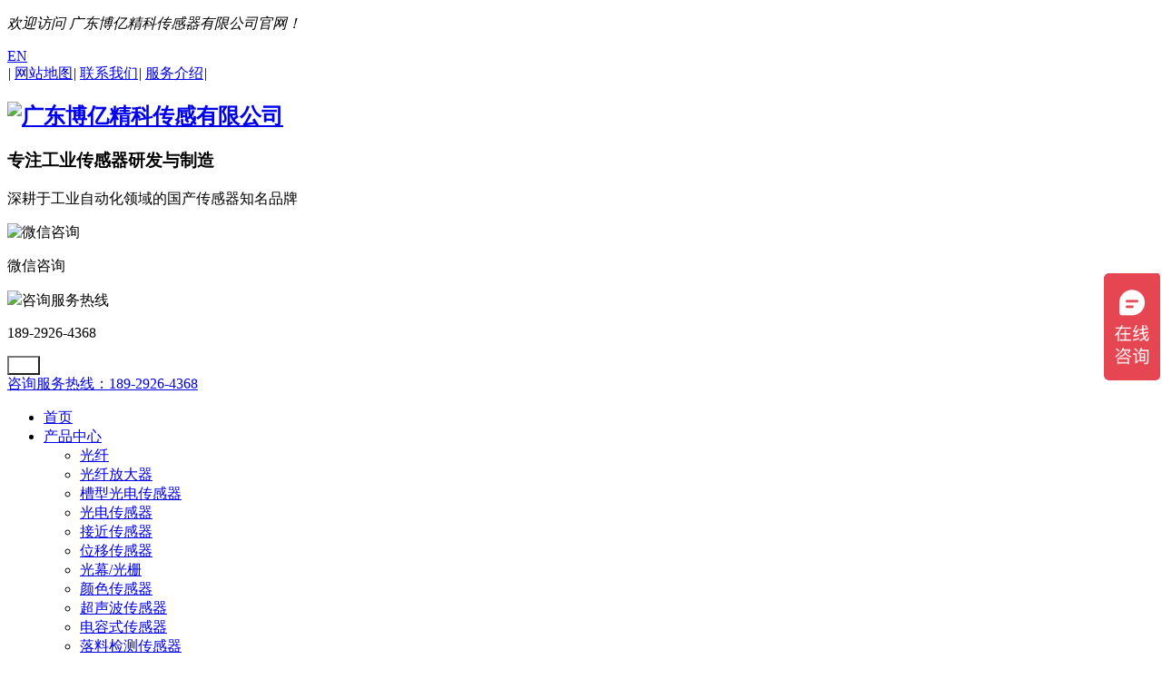

--- FILE ---
content_type: text/html; charset=UTF-8
request_url: https://www.boyijingke.cn/download/559-cn.html
body_size: 8141
content:
<!DOCTYPE html>
<html>
<head>
	<meta name="renderer" content="webkit">
	<meta charset="utf-8" />
	<meta http-equiv="X-UA-Compatible" content="IE=edge,chrome=1">
	<meta name="author" content="优速网络www.dgyousu.com">
	<meta name="viewport" content="width=device-width, initial-scale=1.0, user-scalable=no" />
	<title>24系列槽型光电说明书-广东博亿精科传感有限公司</title>
	<meta name="keywords" content="光纤,光纤放大器,槽型光电传感器,光电传感器，高温光纤 ,标签传感器 , 颜色传感器 ,色标传感器 ,落料检测传感器 ,位移传感器 ,液位检测传感器，对射光纤，接近传感器，光栅，光幕，传感器" />
	<meta name="description" content="深圳市博亿精科科技有限公司是一家诞生和成长于深圳的国家高新技术企业，素以提供可靠的产品和高效的服务著称，2021年12月份制造中心整体迁移到制造名城——东莞松湖智谷（自购3000平方米厂房）" />
	<link href="/favicon.ico" rel="icon" />
	<link rel="stylesheet" type="text/css" href="https://www.boyijingke.cn/staticres/css/bootstrap.min.css" />
	<link rel="stylesheet" type="text/css" href="https://www.boyijingke.cn/staticres/css/bootsnav.css" />
	<link rel="stylesheet" type="text/css" href="https://www.boyijingke.cn/staticres/css/font-awesome.min.css" />
	<link rel="stylesheet" type="text/css" href="https://www.boyijingke.cn/staticres/css/animate.min.css" />
	<link rel="stylesheet" type="text/css" href="https://www.boyijingke.cn/staticres/css/swiper.min.css" />
	<link rel="stylesheet" type="text/css" href="https://www.boyijingke.cn/staticres/css/owl.carousel.css" />
	<link rel="stylesheet" type="text/css" href="https://www.boyijingke.cn/staticres/css/smoothproducts.css" />
	<link rel="stylesheet" type="text/css" href="https://www.boyijingke.cn/staticres/css/common.css" />
	<link rel="stylesheet" type="text/css" href="https://www.boyijingke.cn/staticres/css/index.css?v=12345" />
	<script src="https://www.boyijingke.cn/staticres/js/jquery-1.11.3.min.js" type="text/javascript"></script>
	<script src="https://www.boyijingke.cn/staticres/js/swiper.min.js" type="text/javascript"></script>
	<!--[if lt IE 9]>
	<script src="https://www.boyijingke.cn/staticres/js/html5shiv.min.js" type="text/javascript"></script>
	<script src="https://www.boyijingke.cn/staticres/js/respond.min.js" type="text/javascript"></script>
	<![endif]-->
	<!--[if IE 9]>
	<link rel="stylesheet" type="text/css" href="https://www.boyijingke.cn/staticres/css/style-ie9.css" />
	<![endif]-->
	<meta name="baidu-site-verification" content="codeva-kfrtPvFGZe" />
</head>
<body>
<!--Header-->
<section class="virtual-scroll">
    <div class="virtual-scroll-thumb"></div>
</section>
<div class="htop">
	    <div class="container">
			<div class="row">
				<p><em>欢迎访问 广东博亿精科传感器有限公司官网！</em> </p>
			<div class="lang">
							<div class="center">
								<div class="icon"></div>
								<a href="/index.php?lang=en">EN</a>
							</div>
						</div>
	        <div class="htop-aa"><i>|</i>
									<a href="/sitemap.html" target="_blank"> <span>网站地图</span></a><i>|</i>
									<a href="/about/136-cn.html" target="_blank"> <span>联系我们</span></a><i>|</i>
									<a href="/about/129-cn.html" target="_blank"> <span>服务介绍</span></a><i>|</i>
									
	        </div>
			
			</div>
	    </div>
	</div>
<header>
	<div class="container">
		<div class="row">
			<div class="headl">
				<div class="logo flex">
					<h2>						<a href="/" title="广东博亿精科传感有限公司">
							<img src="https://www.boyijingke.cn/staticres/upload/2023-08-10/1164adfa01bf6ddb678f99bd98afe477.png" alt="广东博亿精科传感有限公司"/>
						</a>
					</h2>				</div>
				<div class="hltxt">
					<h3>专注工业传感器研发与制造</h3>
					<p>深耕于工业自动化领域的国产传感器知名品牌</p>
				</div>
			</div>
			<div class="headr">
				<div class="zx flex">
					<img src="https://www.boyijingke.cn/staticres/upload/2024-06-20/66691d8fb9fc3f9127a1a1428a7bd491.png" alt="微信咨询">
					<p>微信咨询</p>
				</div>
				<div class="hrtel">
					<span><img src="https://www.boyijingke.cn/staticres/images/hrtelico.png">咨询服务热线</span>
					<p>189-2926-4368</p>
				</div>
			</div>
		</div>
	</div>
</header>

<section id="innav">
	<div class="container">
		<div class="row">
			<nav class="navbar navbar-default navbar-mobile bootsnav">
				<div class="navbar-header">
					<button type="button" class="navbar-toggle" data-toggle="collapse" data-target="#navbar-menu" style="background-color:transparent;">
						<i class="fa fa-bars" style="padding: 5px 10px;color: #fff;"></i>
					</button>
					<div class="visible-sm visible-xs pull-right">
						<a href="tel:189-2926-4368" class="mobile-tel">咨询服务热线：189-2926-4368</a>
					</div>
				</div>
				<div class="collapse navbar-collapse padding-0" id="navbar-menu">
					<ul class="nav navbar-nav" data-in="" data-out="">
						<li id="nav_0" >
							<a href="/" title="首页">首页</a>
						</li>
																		<li id="nav_114" class="dropdown ">
							<a href="/product/list-114-1-cn.html" class="dropdown-toggle nav-v" data-toggle="dropdown" title="产品中心"   >产品中心</a>
							<ul class="dropdown-menu pcnav0">
								<div class="dropdown-div">
																											
									<li>
										<a href="/product/list-115-1-cn.html" title="光纤"   >光纤</a>
									</li>
																																				
									<li>
										<a href="/product/list-116-1-cn.html" title="光纤放大器"   >光纤放大器</a>
									</li>
																																				
									<li>
										<a href="/product/list-117-1-cn.html" title="槽型光电传感器"   >槽型光电传感器</a>
									</li>
																																				
									<li>
										<a href="/product/list-118-1-cn.html" title="光电传感器"   >光电传感器</a>
									</li>
																																				
									<li>
										<a href="/product/list-119-1-cn.html" title="接近传感器"   >接近传感器</a>
									</li>
																																				
									<li>
										<a href="/product/list-120-1-cn.html" title="位移传感器"   >位移传感器</a>
									</li>
																																				
									<li>
										<a href="/product/list-121-1-cn.html" title="光幕/光栅"   >光幕/光栅</a>
									</li>
																																				
									<li>
										<a href="/product/list-123-1-cn.html" title="颜色传感器"   >颜色传感器</a>
									</li>
																																				
									<li>
										<a href="/product/list-641-1-cn.html" title="超声波传感器"   >超声波传感器</a>
									</li>
																																				
									<li>
										<a href="/product/list-159-1-cn.html" title="电容式传感器"   >电容式传感器</a>
									</li>
																																				
									<li>
										<a href="/product/list-160-1-cn.html" title="落料检测传感器"   >落料检测传感器</a>
									</li>
																																				
									<li>
										<a href="/product/list-161-1-cn.html" title="液位检测传感器"   >液位检测传感器</a>
									</li>
																																				
									<li>
										<a href="/product/list-162-1-cn.html" title="标签传感器"   >标签传感器</a>
									</li>
																																				
									<li>
										<a href="/product/list-163-1-cn.html" title="接触式传感器"   >接触式传感器</a>
									</li>
																																				
									<li>
										<a href="/product/list-164-1-cn.html" title="压力传感器"   >压力传感器</a>
									</li>
																																				
									<li>
										<a href="/product/list-165-1-cn.html" title="气缸传感器"   >气缸传感器</a>
									</li>
																										</div>	
							</ul>
						</li>
																								<li id="nav_134" class="dropdown active">
							<a href="/download/list-137-1-cn.html" class="dropdown-toggle nav-v" data-toggle="dropdown" title="资料下载"   >资料下载</a>
							<ul class="dropdown-menu pcnav1">
								<div class="dropdown-div">
																											
									<li>
										<a href="/download/list-137-1-cn.html" title="目录"   >目录</a>
									</li>
																																				
									<li>
										<a href="/download/list-138-1-cn.html" title="CAD"   >CAD</a>
									</li>
																																				
									<li>
										<a href="/download/list-139-1-cn.html" title="使用说明书"   >使用说明书</a>
									</li>
																										</div>	
							</ul>
						</li>
																								<li id="nav_124" class="dropdown ">
							<a href="/img/list-124-1-cn.html" class="dropdown-toggle nav-v" data-toggle="dropdown" title="解决方案"   >解决方案</a>
							<ul class="dropdown-menu pcnav2">
								<div class="dropdown-div">
																											
									<li>
										<a href="/img/list-125-1-cn.html" title="应用案例"   >应用案例</a>
									</li>
																																				
									<li>
										<a href="/img/list-126-1-cn.html" title="行业案例"   >行业案例</a>
									</li>
																																				
									<li>
										<a href="/img/list-127-1-cn.html" title="产品案例"   >产品案例</a>
									</li>
																										</div>	
							</ul>
						</li>
																								<li id="nav_135" class="dropdown ">
							<a href="/about/135-cn.html" class="dropdown-toggle nav-v" data-toggle="dropdown" title="研发制造"   >研发制造</a>
							<ul class="dropdown-menu pcnav3">
								<div class="dropdown-div">
																											
									<li>
										<a href="/page/about/index.php?lang=cn&nid=135l#about-box-01" title="研发实力"   >研发实力</a>
									</li>
																																				
									<li>
										<a href="/page/about/index.php?lang=cn&nid=135l#about-box-02" title="客户定制"   >客户定制</a>
									</li>
																																				
									<li>
										<a href="/page/about/index.php?lang=cn&nid=135l#about-box-03" title="精密制造"   >精密制造</a>
									</li>
																																				
									<li>
										<a href="/page/about/index.php?lang=cn&nid=135l#about-box-04" title="品质保障"   >品质保障</a>
									</li>
																										</div>	
							</ul>
						</li>
																								<li id="nav_112" >
							<a href="/news/list-112-1-cn.html" title="新闻中心"   >新闻中心</a>
						</li>
																								<li id="nav_106" class="dropdown ">
							<a href="/about/107-cn.html" class="dropdown-toggle nav-v" data-toggle="dropdown" title="关于我们"   >关于我们</a>
							<ul class="dropdown-menu pcnav5">
								<div class="dropdown-div">
																											
									<li>
										<a href="/about/107-cn.html" title="公司简介"   >公司简介</a>
									</li>
																																				
									<li>
										<a href="/about/108-cn.html" title="企业文化"   >企业文化</a>
									</li>
																																				
									<li>
										<a href="/about/109-cn.html" title="发展历程"   >发展历程</a>
									</li>
																																				
									<li>
										<a href="/about/110-cn.html" title="组织架构"   >组织架构</a>
									</li>
																																				
									<li>
										<a href="/job/list-111-1-cn.html" title="招贤纳士"   >招贤纳士</a>
									</li>
																																				
									<li>
										<a href="/news/list-113-1-cn.html" title="展会排期"   >展会排期</a>
									</li>
																																				
									<li>
										<a href="/video/list-639-1-cn.html" title="视频中心"   >视频中心</a>
									</li>
																																				
									<li>
										<a href="/news/list-112-1-cn.html" title="新闻中心"   >新闻中心</a>
									</li>
																																				
									<li>
										<a href="/news/list-637-1-cn.html" title="常见问题"   >常见问题</a>
									</li>
																																				
									<li>
										<a href="/about/136-cn.html" title="联系我们"   >联系我们</a>
									</li>
																										</div>	
							</ul>
						</li>
																								<li id="nav_136" >
							<a href="/about/136-cn.html" title="联系我们"   >联系我们</a>
						</li>
																	</ul>
				</div>
			</nav>
		</div>
	</div>
</section>


<!--Banner-->
<section id="banner">
		<div class="nybanner">
		<div class="nyback" style="background-image:url(https://www.boyijingke.cn/staticres/upload/2023-07-31/922cde967688a4a5468b1c2ca3edac4a.jpg);height:480px;"></div>
					</div>
	</section>

<div id="inside">
	<div class="submian">
	<div class="container">
		<div class="row">
		<div class="subleft fl">
		<!--栏目分类开始-->
		<div class="lefta">
		<div class="title"><h2>产品类别<span>Product category</span></h2></div>
				<div class="nypro-nav">
				<dl id="sidebar1" class="clearfix"  data-csnow="341" data-class3="342" >
				
										<dt id="part21_324">
						<a     title="光纤"    >光纤</a>
					</dt>
										<dd>
												<a id="part31_325" href="/download/list-325-1-cn.html" title="普通光纤"   >普通光纤</a>
												<a id="part31_326" href="/download/list-326-1-cn.html" title="直角光纤"   >直角光纤</a>
												<a id="part31_327" href="/download/list-327-1-cn.html" title="区域光纤"   >区域光纤</a>
												<a id="part31_328" href="/download/list-328-1-cn.html" title="窗口光纤"   >窗口光纤</a>
												<a id="part31_329" href="/download/list-329-1-cn.html" title="侧视光纤"   >侧视光纤</a>
												<a id="part31_330" href="/download/list-330-1-cn.html" title="支架光纤"   >支架光纤</a>
												<a id="part31_331" href="/download/list-331-1-cn.html" title="U型光纤"   >U型光纤</a>
												<a id="part31_332" href="/download/list-332-1-cn.html" title="多组光纤"   >多组光纤</a>
												<a id="part31_333" href="/download/list-333-1-cn.html" title="耐高温光纤"   >耐高温光纤</a>
												<a id="part31_334" href="/download/list-334-1-cn.html" title="液位检测光纤"   >液位检测光纤</a>
												<a id="part31_335" href="/download/list-335-1-cn.html" title="金属光纤"   >金属光纤</a>
												<a id="part31_336" href="/download/list-336-1-cn.html" title="聚焦镜"   >聚焦镜</a>
											</dd>
															<dt id="part21_337">
						<a     title="光纤放大器"    >光纤放大器</a>
					</dt>
										<dd>
												<a id="part31_338" href="/download/list-338-1-cn.html" title="中文光纤放大器"   >中文光纤放大器</a>
												<a id="part31_339" href="/download/list-339-1-cn.html" title="数显光纤放大器"   >数显光纤放大器</a>
												<a id="part31_340" href="/download/list-340-1-cn.html" title="旋钮光纤放大器"   >旋钮光纤放大器</a>
											</dd>
															<dt id="part21_341">
						<a     title="槽型光电传感器"    >槽型光电传感器</a>
					</dt>
										<dd>
												<a id="part31_342" href="/download/list-342-1-cn.html" title="微槽型光电传感器"   >微槽型光电传感器</a>
												<a id="part31_343" href="/download/list-343-1-cn.html" title="槽型光电传感器"   >槽型光电传感器</a>
												<a id="part31_344" href="/download/list-344-1-cn.html" title="宽槽型光电传感器"   >宽槽型光电传感器</a>
											</dd>
															<dt id="part21_345">
						<a     title="光电传感器"    >光电传感器</a>
					</dt>
										<dd>
												<a id="part31_346" href="/download/list-346-1-cn.html" title="方型光电传感器"   >方型光电传感器</a>
												<a id="part31_347" href="/download/list-347-1-cn.html" title="圆柱型光电传感器"   >圆柱型光电传感器</a>
												<a id="part31_348" href="/download/list-348-1-cn.html" title="薄型光电传感器"   >薄型光电传感器</a>
												<a id="part31_349" href="/download/list-349-1-cn.html" title="背景抑制光电传感器"   >背景抑制光电传感器</a>
												<a id="part31_350" href="/download/list-350-1-cn.html" title="透明检测光电传感器"   >透明检测光电传感器</a>
												<a id="part31_351" href="/download/list-351-1-cn.html" title="背景消除光电传感器"   >背景消除光电传感器</a>
												<a id="part31_352" href="/download/list-352-1-cn.html" title="条形光斑光电传感器"   >条形光斑光电传感器</a>
											</dd>
															<dt id="part21_353">
						<a     title="位移传感器"    >位移传感器</a>
					</dt>
										<dd>
												<a id="part31_354" href="/download/list-354-1-cn.html" title="激光位移传感器"   >激光位移传感器</a>
												<a id="part31_645" href="/download/list-645-1-cn.html" title="接触式位移"   >接触式位移</a>
											</dd>
															<dt id="part21_355">
						<a     title="颜色传感器"    >颜色传感器</a>
					</dt>
										<dd>
												<a id="part31_356" href="/download/list-356-1-cn.html" title="颜色/色标传感器"   >颜色/色标传感器</a>
											</dd>
															<dt id="part21_357">
						<a     title="接近传感器"    >接近传感器</a>
					</dt>
										<dd>
												<a id="part31_358" href="/download/list-358-1-cn.html" title="圆柱型接近传感器"   >圆柱型接近传感器</a>
												<a id="part31_359" href="/download/list-359-1-cn.html" title="方型接近传感器"   >方型接近传感器</a>
												<a id="part31_360" href="/download/list-360-1-cn.html" title="耐高温接近传感器"   >耐高温接近传感器</a>
												<a id="part31_361" href="/download/list-361-1-cn.html" title="短外壳接近传感器"   >短外壳接近传感器</a>
											</dd>
															<dt id="part21_362">
						<a     title="电容式传感器"    >电容式传感器</a>
					</dt>
										<dd>
												<a id="part31_363" href="/download/list-363-1-cn.html" title="电容式传感器"   >电容式传感器</a>
												<a id="part31_364" href="/download/list-364-1-cn.html" title="方形电容式传感器"   >方形电容式传感器</a>
											</dd>
															<dt id="part21_365">
						<a     title="光幕/光栅"    >光幕/光栅</a>
					</dt>
										<dd>
												<a id="part31_366" href="/download/list-366-1-cn.html" title="薄型光幕"   >薄型光幕</a>
												<a id="part31_367" href="/download/list-367-1-cn.html" title="高精密光幕"   >高精密光幕</a>
												<a id="part31_368" href="/download/list-368-1-cn.html" title="通用光幕"   >通用光幕</a>
												<a id="part31_369" href="/download/list-369-1-cn.html" title="测量光幕"   >测量光幕</a>
												<a id="part31_370" href="/download/list-370-1-cn.html" title="长距离光幕"   >长距离光幕</a>
												<a id="part31_371" href="/download/list-371-1-cn.html" title="工业级光幕"   >工业级光幕</a>
											</dd>
															<dt id="part21_372">
						<a href="/download/list-372-1-cn.html"    title="落料检测传感器"    >落料检测传感器</a>
					</dt>
															<dt id="part21_373">
						<a href="/download/list-373-1-cn.html"    title="液位检测传感器"    >液位检测传感器</a>
					</dt>
															<dt id="part21_374">
						<a href="/download/list-374-1-cn.html"    title="标签传感器"    >标签传感器</a>
					</dt>
															<dt id="part21_375">
						<a href="/download/list-375-1-cn.html"    title="接触式传感器"    >接触式传感器</a>
					</dt>
															<dt id="part21_376">
						<a href="/download/list-376-1-cn.html"    title="压力传感器"    >压力传感器</a>
					</dt>
															<dt id="part21_377">
						<a href="/download/list-377-1-cn.html"    title="气缸传感器"    >气缸传感器</a>
					</dt>
														</dl>
						</div>
		
		
		</div>
		<!--栏目分类结束-->
		
		<!--联系我们开始-->
		<div class="leftnews">
		<div class="title">联系我们</div>
		<div class="leftcont"><h2>全国服务热线</h2><h3>18929264368</h3><p><span>手机：</span>18929264368</p><p><span>公司传真：</span>0769-8110 5398</p><p><span>邮箱：</span>761692972@qq.com</p><p><span>地址：</span>广东省东莞市松湖智谷科创中心D2栋12楼</p></div></div>
		<!--联系我们结束-->
		</div>
		<div class="subright fr">
			<div class="M_menu" id="sidebar" data-csnow="139" data-class3="341">
				  				<a id="part2_137" href="/download/list-137-1-cn.html" class="">目录</a>
								<a id="part2_138" href="/download/list-138-1-cn.html" class="">CAD</a>
								<a id="part2_139" href="/download/list-139-1-cn.html" class="">使用说明书</a>
								</div>
			<div class="sm-pronav visible-sm visible-xs">
				<h2>微槽型光电传感器<span></span></h2>
									<div class="sm-pronava active">
					<a href="/download/list-137-1-cn.html" title="目录">目录</a>
										<ul>
										<li>
						<a href="/download/list-210-1-cn.html" title="光纤">光纤</a>
					</li>
										<li>
						<a href="/download/list-224-1-cn.html" title="光纤放大器">光纤放大器</a>
					</li>
										<li>
						<a href="/download/list-228-1-cn.html" title="槽型光电传感器">槽型光电传感器</a>
					</li>
										<li>
						<a href="/download/list-232-1-cn.html" title="光电传感器">光电传感器</a>
					</li>
										<li>
						<a href="/download/list-240-1-cn.html" title="位移传感器">位移传感器</a>
					</li>
										<li>
						<a href="/download/list-242-1-cn.html" title="颜色传感器">颜色传感器</a>
					</li>
										<li>
						<a href="/download/list-244-1-cn.html" title="接近传感器">接近传感器</a>
					</li>
										<li>
						<a href="/download/list-249-1-cn.html" title="电容式传感器">电容式传感器</a>
					</li>
										<li>
						<a href="/download/list-252-1-cn.html" title="光幕/光栅">光幕/光栅</a>
					</li>
										<li>
						<a href="/download/list-259-1-cn.html" title="落料检测传感器">落料检测传感器</a>
					</li>
										<li>
						<a href="/download/list-261-1-cn.html" title="液位检测传感器">液位检测传感器</a>
					</li>
										<li>
						<a href="/download/list-263-1-cn.html" title="标签传感器">标签传感器</a>
					</li>
										<li>
						<a href="/download/list-265-1-cn.html" title="接触式传感器">接触式传感器</a>
					</li>
										<li>
						<a href="/download/list-267-1-cn.html" title="压力传感器">压力传感器</a>
					</li>
										<li>
						<a href="/download/list-269-1-cn.html" title="气缸传感器">气缸传感器</a>
					</li>
										</ul>
										</div>
									<div class="sm-pronava active">
					<a href="/download/list-138-1-cn.html" title="CAD">CAD</a>
										<ul>
										<li>
						<a href="/download/list-213-1-cn.html" title="光纤">光纤</a>
					</li>
										<li>
						<a href="/download/list-283-1-cn.html" title="光纤放大器">光纤放大器</a>
					</li>
										<li>
						<a href="/download/list-287-1-cn.html" title="槽型光电传感器">槽型光电传感器</a>
					</li>
										<li>
						<a href="/download/list-291-1-cn.html" title="光电传感器">光电传感器</a>
					</li>
										<li>
						<a href="/download/list-299-1-cn.html" title="位移传感器">位移传感器</a>
					</li>
										<li>
						<a href="/download/list-301-1-cn.html" title="颜色传感器">颜色传感器</a>
					</li>
										<li>
						<a href="/download/list-303-1-cn.html" title="接近传感器">接近传感器</a>
					</li>
										<li>
						<a href="/download/list-308-1-cn.html" title="电容式传感器">电容式传感器</a>
					</li>
										<li>
						<a href="/download/list-311-1-cn.html" title="光幕/光栅">光幕/光栅</a>
					</li>
										<li>
						<a href="/download/list-318-1-cn.html" title="落料检测传感器">落料检测传感器</a>
					</li>
										<li>
						<a href="/download/list-319-1-cn.html" title="液位检测传感器">液位检测传感器</a>
					</li>
										<li>
						<a href="/download/list-320-1-cn.html" title="标签传感器">标签传感器</a>
					</li>
										<li>
						<a href="/download/list-321-1-cn.html" title="接触式传感器">接触式传感器</a>
					</li>
										<li>
						<a href="/download/list-322-1-cn.html" title="压力传感器">压力传感器</a>
					</li>
										<li>
						<a href="/download/list-323-1-cn.html" title="气缸传感器">气缸传感器</a>
					</li>
										</ul>
										</div>
									<div class="sm-pronava active">
					<a href="/download/list-139-1-cn.html" title="使用说明书">使用说明书</a>
										<ul>
										<li>
						<a href="/download/list-324-1-cn.html" title="光纤">光纤</a>
					</li>
										<li>
						<a href="/download/list-337-1-cn.html" title="光纤放大器">光纤放大器</a>
					</li>
										<li>
						<a href="/download/list-341-1-cn.html" title="槽型光电传感器">槽型光电传感器</a>
					</li>
										<li>
						<a href="/download/list-345-1-cn.html" title="光电传感器">光电传感器</a>
					</li>
										<li>
						<a href="/download/list-353-1-cn.html" title="位移传感器">位移传感器</a>
					</li>
										<li>
						<a href="/download/list-355-1-cn.html" title="颜色传感器">颜色传感器</a>
					</li>
										<li>
						<a href="/download/list-357-1-cn.html" title="接近传感器">接近传感器</a>
					</li>
										<li>
						<a href="/download/list-362-1-cn.html" title="电容式传感器">电容式传感器</a>
					</li>
										<li>
						<a href="/download/list-365-1-cn.html" title="光幕/光栅">光幕/光栅</a>
					</li>
										<li>
						<a href="/download/list-372-1-cn.html" title="落料检测传感器">落料检测传感器</a>
					</li>
										<li>
						<a href="/download/list-373-1-cn.html" title="液位检测传感器">液位检测传感器</a>
					</li>
										<li>
						<a href="/download/list-374-1-cn.html" title="标签传感器">标签传感器</a>
					</li>
										<li>
						<a href="/download/list-375-1-cn.html" title="接触式传感器">接触式传感器</a>
					</li>
										<li>
						<a href="/download/list-376-1-cn.html" title="压力传感器">压力传感器</a>
					</li>
										<li>
						<a href="/download/list-377-1-cn.html" title="气缸传感器">气缸传感器</a>
					</li>
										</ul>
										</div>
									
					<div class="clearfix"></div>
			</div>
			<div class="sobtitle"><h3>微槽型光电传感器</h3><s></s>您的位置：<a href="https://www.boyijingke.cn/" title="首页">首页</a>» <a href="/download/list-137-1-cn.html" title="资料下载">资料下载</a>» <a href="/download/list-139-1-cn.html" title="使用说明书">使用说明书</a>» <a href="/download/list-341-1-cn.html" title="槽型光电传感器">槽型光电传感器</a>» <a href="/download/list-342-1-cn.html" title="微槽型光电传感器">微槽型光电传感器</a></div>
		<div class="nyshow">
						<div class="showdown-top">
				<h1>24系列槽型光电说明书</h1>
				<ul>
					<li><span>更新日期</span>2023-08-17 11:06:19</li>
					<li><span>文件大小</span>2.33 Mb</li>
					<li><span>点击次数</span><script language="javascript" src="/api/hits.php?type=download&id=559"></script></li>
					<li><span>文件下载</span><a href="/staticres/upload/2023-08-17/e0cfbc932e5a448750e60daff7ac72c6.pdf" download="24系列槽型光电说明书" target="_blank">点击下载</a></li>
				</ul>
			</div>
									<div class="jiathis">
				<div class="jiathis_style">
					<div class="bdsharebuttonbox bdshare-button-style0-16" data-bd-bind="1600831623046">
						<span class="jiathis_txt">分享到：</span>
						<a href="#" class="bds_qzone" data-cmd="qzone" title="分享到QQ空间"></a>
						<a href="#" class="bds_tsina" data-cmd="tsina" title="分享到新浪微博"></a>
						<a href="#" class="bds_tqq" data-cmd="tqq" title="分享到腾讯微博"></a>
						<a href="#" class="bds_renren" data-cmd="renren" title="分享到人人网"></a>
						<a href="#" class="bds_weixin" data-cmd="weixin" title="分享到微信"></a>
						<a href="#" class="bds_more" data-cmd="more"></a>
					</div>
					<script>window._bd_share_config={"common":{"bdSnsKey":{},"bdText":"","bdMini":"2","bdMiniList":false,"bdPic":"","bdStyle":"0","bdSize":"16"},"share":{}};with(document)0[(getElementsByTagName('head')[0]||body).appendChild(createElement('script')).src='http://bdimg.share.baidu.com/static/api/js/share.js?v=89860593.js?cdnversion='+~(-new Date()/36e5)];</script>
				</div>
			</div>
			<div class="ny-page">
				<div class="ny-pagea">
					<a class="fl" href="/download/558-cn.html">上一篇<span class="hidden-xs-down">：65系列槽型光电说明书</span></a>
				</div>
				<div class="ny-pagea">
					<a class="fr" href="/download/557-cn.html">下一篇<span class="hidden-xs-down">：45系列槽型光电说明书</span></a>
				</div>
			</div>
		</div>
		</div>
		<div class="clear"></div>
	</div></div>
	</div>
</div>

<section id="nycommon">
	<div class="container">
		<div class="row">
			<div class="col-xs-12">
				<div class="nyhotnews wow fadeInUp">
					<h3>推荐新闻</h3>
				</div>
				<ul class="nyhotnews-list wow fadeInUp">
										<li class="col-sm-6 col-xs-12">
						<a class="dhwz" href="/news/114-cn.html" title="博亿精科—方形传感器LG-40N 精准检测-快速响应”-背景抑制技术！">博亿精科—方形传感器LG-40N 精准检测-快速响应”-背景抑制技术！</a>
						<span>2024-12-23</span>
					</li>
										<li class="col-sm-6 col-xs-12">
						<a class="dhwz" href="/news/111-cn.html" title="如何选型激光位移传感器及其应用场景？">如何选型激光位移传感器及其应用场景？</a>
						<span>2024-12-05</span>
					</li>
										<li class="col-sm-6 col-xs-12">
						<a class="dhwz" href="/news/108-cn.html" title="博亿精科一体式激光纠偏位移传感器">博亿精科一体式激光纠偏位移传感器</a>
						<span>2023-11-09</span>
					</li>
										<li class="col-sm-6 col-xs-12">
						<a class="dhwz" href="/news/113-cn.html" title="激光位移传感器的技术特点与博亿精科传感器的市场定位是怎样的">激光位移传感器的技术特点与博亿精科传感器的市场定位是怎样的</a>
						<span>2023-11-05</span>
					</li>
										<li class="col-sm-6 col-xs-12">
						<a class="dhwz" href="/news/107-cn.html" title="光电开关传感器应用行业分析">光电开关传感器应用行业分析</a>
						<span>2023-11-03</span>
					</li>
										<li class="col-sm-6 col-xs-12">
						<a class="dhwz" href="/news/109-cn.html" title="创新传感解决方案：博亿精科在工业与高精度领域的应用">创新传感解决方案：博亿精科在工业与高精度领域的应用</a>
						<span>2023-11-03</span>
					</li>
										<li class="col-sm-6 col-xs-12">
						<a class="dhwz" href="/news/110-cn.html" title="精密传感解决方案：常见问题与博亿精科传感器产品介绍">精密传感解决方案：常见问题与博亿精科传感器产品介绍</a>
						<span>2023-11-03</span>
					</li>
										<li class="col-sm-6 col-xs-12">
						<a class="dhwz" href="/news/112-cn.html" title="国内外激光位移传感器的差异与博亿精科传感器的产品优势有哪些？">国内外激光位移传感器的差异与博亿精科传感器的产品优势有哪些？</a>
						<span>2023-11-03</span>
					</li>
										<li class="col-sm-6 col-xs-12">
						<a class="dhwz" href="/news/106-cn.html" title="光电传感器如何选择 ，具体可以应用在哪些方面">光电传感器如何选择 ，具体可以应用在哪些方面</a>
						<span>2023-10-24</span>
					</li>
										<li class="col-sm-6 col-xs-12">
						<a class="dhwz" href="/news/104-cn.html" title="光纤放大器如何选型">光纤放大器如何选型</a>
						<span>2023-10-24</span>
					</li>
									</ul>
			</div>
		</div>
	</div>
</section><!--Footer-->
	<section id="fgtop">
		<div class="dins">
			<a href="javascript:goTop();" title="Go Top"></a>
		</div>
		<div class="dins2"><a href="javascript:goTop();" title="Go Top">TOP</a></div>
		
	</section>

<!--底部-->
<footer>
	
	
	
	<div class="ft-a1">
		<div class="container">
			
			<div class="ft-sss3 col-md-7 col-sm-6 col-xs-12">
								<div class="ft-bt1 col-md-3 col-sm-4 col-xs-4">
					<h2>产品中心</h2>
					<span></span>
						
											<p><a href="/product/list-115-1-cn.html" title="光纤">光纤</a></p>
										
						
											<p><a href="/product/list-116-1-cn.html" title="光纤放大器">光纤放大器</a></p>
										
						
											<p><a href="/product/list-117-1-cn.html" title="槽型光电传感器">槽型光电传感器</a></p>
										
						
											<p><a href="/product/list-118-1-cn.html" title="光电传感器">光电传感器</a></p>
										
						
											<p><a href="/product/list-119-1-cn.html" title="接近传感器">接近传感器</a></p>
										
						
											<p><a href="/product/list-120-1-cn.html" title="位移传感器">位移传感器</a></p>
										
						
											<p><a href="/product/list-121-1-cn.html" title="光幕/光栅">光幕/光栅</a></p>
										
						
											<p><a href="/product/list-123-1-cn.html" title="颜色传感器">颜色传感器</a></p>
										
						
											<p><a href="/product/list-641-1-cn.html" title="超声波传感器">超声波传感器</a></p>
										
						
											
						
											
						
											
						
											
						
											
						
											
						
											
														</div>
								<div class="ft-bt1 col-md-3 col-sm-4 col-xs-4">
					<h2>解决方案</h2>
					<span></span>
						
											<p><a href="/img/list-125-1-cn.html" title="应用案例">应用案例</a></p>
										
						
											<p><a href="/img/list-126-1-cn.html" title="行业案例">行业案例</a></p>
										
						
											<p><a href="/img/list-127-1-cn.html" title="产品案例">产品案例</a></p>
										
														</div>
								<div class="ft-bt1 col-md-3 col-sm-4 col-xs-4">
					<h2>服务支持</h2>
					<span></span>
						
											<p><a href="/about/129-cn.html" title="服务介绍">服务介绍</a></p>
										
						
											<p><a href="/message/133-cn.html" title="在线留言">在线留言</a></p>
										
															<p><a href="/download/list-137-1-cn.html" title="资料下载">资料下载</a></p>
									</div>
								<div class="ft-bt1 col-md-3 col-sm-4 col-xs-4">
					<h2>关于我们</h2>
					<span></span>
						
											<p><a href="/about/107-cn.html" title="公司简介">公司简介</a></p>
										
						
											<p><a href="/about/108-cn.html" title="企业文化">企业文化</a></p>
										
						
											<p><a href="/about/109-cn.html" title="发展历程">发展历程</a></p>
										
						
											<p><a href="/about/110-cn.html" title="组织架构">组织架构</a></p>
										
						
											<p><a href="/job/list-111-1-cn.html" title="招贤纳士">招贤纳士</a></p>
										
						
											<p><a href="/news/list-113-1-cn.html" title="展会排期">展会排期</a></p>
										
						
											<p><a href="/video/list-639-1-cn.html" title="视频中心">视频中心</a></p>
										
						
											<p><a href="/news/list-112-1-cn.html" title="新闻中心">新闻中心</a></p>
										
						
											<p><a href="/news/list-637-1-cn.html" title="常见问题">常见问题</a></p>
										
						
											
														</div>
							</div>

			<div class="ft-sss1 col-lg-3 col-md-6 col-sm-6 col-xs-6">
				<h2>全国客服热线：</h2><em>189-2926-4368</em>
				<p class="youx">邮箱Email：<br>761692972@qq.com</p>
				<p class="diz">公司地址：广东省东莞市松湖智谷科创中心D2栋12楼</p>
			</div>
			<div class="ft-sss2 col-lg-1 col-md-6 col-sm-6 col-xs-6">
				<div class="ft-ewm">
					<div>
						<img class="img-responsive" src="https://www.boyijingke.cn/staticres/upload/2024-06-20/c853e4b368c00836952636a91b7a40b3.png" alt="微信二维码扫描">
						<p>微信二维码扫描</p>
					</div>
				</div>
				<div class="ft-ewm">
					<div>
						<img class="img-responsive" src="https://www.boyijingke.cn/staticres/upload/2023-07-20/76671956070471820e69314fe4699718.png" alt="官方抖音账号">
						<p>官方抖音账号</p>
					</div>
				</div>
			</div>

		</div>
	</div>
		<div id="footercopy">
		<div class="container">
			<div class="row">
			<div class="fttt1">
				<p>Copyright © 2022 博亿精科 All Rights Reserved　版权所有　备案号：<a href="https://beian.miit.gov.cn/" target="_blank" rel="nofollow">粤ICP备15024953号</a> 【<a href="/sitemap.html" target="_blank" rel="nofollow">网站地图</a>】</p></p>
			</div></div>
		</div>
	</div>
	<div id="c-right-fixed" style="display: none;">
	    <a href="javascript:;">
	        <div class="c-box">
	            <div class="c-wrap">
	                <img src="https://www.boyijingke.cn/staticres/images/r-ico1.png" alt="电话咨询">
	                <img src="https://www.boyijingke.cn/staticres/images/r-ico1-h.png" alt="电话咨询">
	                <p class="c-title">电话咨询</p>
	            </div>
	            <p class="c-text">189-2926-4368</p>
	        </div>
	    </a>
	    <a href="javascript:;">
	        <div class="c-wrap">
	            <img src="https://www.boyijingke.cn/staticres/images/r-ico2.png" alt="微信咨询">
	            <img src="https://www.boyijingke.cn/staticres/images/r-ico2-h.png" alt="微信咨询">
	            <p class="c-title">微信咨询</p>
	        </div>
	        <div class="c-img">
	            <div id="wl-qrcode"><img src="https://www.boyijingke.cn/staticres/upload/2024-06-20/c853e4b368c00836952636a91b7a40b3.png" alt="top" style=""></div>
	        </div>
	    </a>
	    <a href="javascript:;" onclick="goTop()">
	        <div class="c-wrap">
	            <img src="https://www.boyijingke.cn/staticres/images/r-ico4-h.png" alt="">
	            <img src="https://www.boyijingke.cn/staticres/images/r-ico4-h.png" alt="">
	            <p class="c-title">TOP</p>
	        </div>
	    </a>
	</div>
</footer>
<script type="text/javascript">
	// 右侧浮窗
	function rightFixed() {
	    var f = $("#c-right-fixed");
	    if ($(window).width() > 992) {
			 f.fadeIn();
	        // $(window).scroll(function() {
	        //     if ($(window).scrollTop() > $(window).height()) {
	        //         f.fadeIn();
	        //     } else {
	        //         f.fadeOut();
	        //     }
	        // });
	    }
	}
	rightFixed();
</script>
<!--产品快捷导航开始-->
<div class="bootom_nav">
<div class="container clearfix">
<a href="/product/list-114-1-cn.html" class="product_a fl"><img src="https://www.boyijingke.cn/staticres/images/pnav_bg.png" alt=""></a>
<div class="tel fl">咨询服务热线：<i>189-2926-4368</i></div>
<div class="top" id="ftop">返回顶部</div>
<select onchange="window.open(options[selectedIndex].value,'_self')">
	
<option>产品系列快速检索</option>
<option value="/product/list-115-1-cn.html">光纤</option>
<option value="/product/list-116-1-cn.html">光纤放大器</option>
<option value="/product/list-117-1-cn.html">槽型光电传感器</option>
<option value="/product/list-118-1-cn.html">光电传感器</option>
<option value="/product/list-119-1-cn.html">接近传感器</option>
<option value="/product/list-120-1-cn.html">位移传感器</option>
<option value="/product/list-121-1-cn.html">光幕/光栅</option>
<option value="/product/list-123-1-cn.html">颜色传感器</option>
<option value="/product/list-641-1-cn.html">超声波传感器</option>
<option value="/product/list-159-1-cn.html">电容式传感器</option>
<option value="/product/list-160-1-cn.html">落料检测传感器</option>
<option value="/product/list-161-1-cn.html">液位检测传感器</option>
<option value="/product/list-162-1-cn.html">标签传感器</option>
<option value="/product/list-163-1-cn.html">接触式传感器</option>
<option value="/product/list-164-1-cn.html">压力传感器</option>
<option value="/product/list-165-1-cn.html">气缸传感器</option>
</select>
</div></div>
<script type="text/javascript">
		/*返回顶部*/
		$("#top,#ftop").click(function () {
		$("body, html").stop().animate({ "scrollTop": 0 });
	    });
</script>
<!--产品快捷导航结束-->
<section class="footer-bottom visible-xs">
	<div class="col-xs-3 padding-horizontal-10">
		<a href="/">
			<i class="fa fa-home"></i>
			<span>首页</span>
		</a>
	</div>
	<div class="col-xs-3 padding-horizontal-10">
		<a href="/product/list-114-1-cn.html">
			<i class="fa fa-cubes"></i>
			<span>产品中心</span>
		</a>
	</div>
	<div class="col-xs-3 padding-horizontal-10">
		<a href="/about/107-cn.html">
			<i class="fa fa-star"></i>
			<span>关于我们</span>
		</a>
	</div>
	<div class="col-xs-3 padding-horizontal-10">
		<a href="/about/136-cn.html">
			<i class="fa fa-user"></i>
			<span>联系我们</span>
		</a>
	</div>
	</section>
	<section id="altVideo">
		<i><img src="https://www.boyijingke.cn/staticres/images/page/video_clo.png"></i>
		<video src="" controls class="ivideo"></video>
	</section>
	<script type="text/javascript">var APP = 585;</script>
	<script src="https://www.boyijingke.cn/staticres/js/bootstrap.min.js" type="text/javascript"></script>
	<script src="https://www.boyijingke.cn/staticres/js/bootsnav.js" type="text/javascript"></script>
	<script src="https://www.boyijingke.cn/staticres/js/jquery.SuperSlide.2.1.1.js" type="text/javascript"></script>
	<script src="https://www.boyijingke.cn/staticres/js/smoothproducts.min.js" type="text/javascript"></script>
	<script src="https://www.boyijingke.cn/staticres/js/owl.carousel.js" type="text/javascript"></script>
	<script src="https://www.boyijingke.cn/staticres/js/virtualScroll.js" type="text/javascript"></script>
	<script src="https://www.boyijingke.cn/staticres/js/wow.min.js" type="text/javascript"></script>
	<script src="https://www.boyijingke.cn/staticres/js/fun.inc.js" type="text/javascript"></script>
	<script src="https://www.boyijingke.cn/staticres/js/index.js" type="text/javascript"></script>
	<script>
var _hmt = _hmt || [];
(function() {
  var hm = document.createElement("script");
  hm.src = "https://hm.baidu.com/hm.js?4837cd03a57fea8d4a77b11b511dd19c";
  var s = document.getElementsByTagName("script")[0]; 
  s.parentNode.insertBefore(hm, s);
})();
</script>
		<script src="https://www.boyijingke.cn/staticres/js/onaccess.js" type="text/javascript"></script>
		</body>
</html>